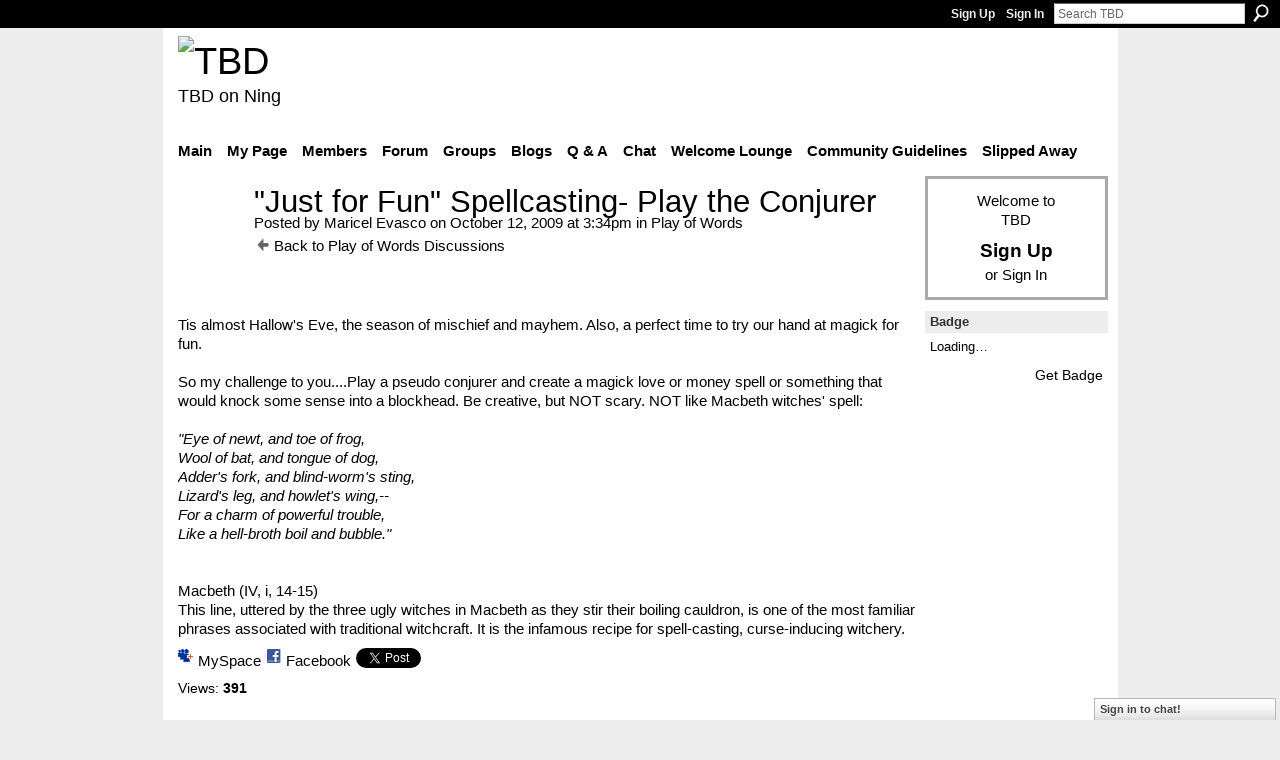

--- FILE ---
content_type: text/html; charset=UTF-8
request_url: https://teebeedee.ning.com/forum/topics/just-for-fun-spellcasting-play?groupUrl=playofwords&groupId=1991841%3AGroup%3A14328&id=1991841%3ATopic%3A473068&page=3
body_size: 39920
content:
<!DOCTYPE html>
<html lang="en" xmlns:og="http://ogp.me/ns#">
    <head data-layout-view="default">
<script>
    window.dataLayer = window.dataLayer || [];
        </script>
<!-- Google Tag Manager -->
<script>(function(w,d,s,l,i){w[l]=w[l]||[];w[l].push({'gtm.start':
new Date().getTime(),event:'gtm.js'});var f=d.getElementsByTagName(s)[0],
j=d.createElement(s),dl=l!='dataLayer'?'&l='+l:'';j.async=true;j.src=
'https://www.googletagmanager.com/gtm.js?id='+i+dl;f.parentNode.insertBefore(j,f);
})(window,document,'script','dataLayer','GTM-T5W4WQ');</script>
<!-- End Google Tag Manager -->
            <meta http-equiv="Content-Type" content="text/html; charset=utf-8" />
    <title>&quot;Just for Fun&quot; Spellcasting- Play the Conjurer - TBD</title>
    <link rel="icon" href="https://teebeedee.ning.com/favicon.ico" type="image/x-icon" />
    <link rel="SHORTCUT ICON" href="https://teebeedee.ning.com/favicon.ico" type="image/x-icon" />
    <meta name="description" content="Tis almost Hallow's Eve, the season of mischief and mayhem. Also, a perfect time to try our hand at magick for fun.

So my challenge to you....Play a pseudo c…" />
<meta name="title" content="&quot;Just for Fun&quot; Spellcasting- Play the Conjurer" />
<meta property="og:type" content="website" />
<meta property="og:url" content="https://teebeedee.ning.com/forum/topics/just-for-fun-spellcasting-play?groupUrl=playofwords&amp;groupId=1991841%3AGroup%3A14328&amp;id=1991841%3ATopic%3A473068&amp;page=3" />
<meta property="og:title" content="&quot;Just for Fun&quot; Spellcasting- Play the Conjurer" />
<meta property="og:image" content="http://storage.ning.com/topology/rest/1.0/file/get/2059574937?profile=original">
<meta name="twitter:card" content="summary" />
<meta name="twitter:title" content="&quot;Just for Fun&quot; Spellcasting- Play the Conjurer" />
<meta name="twitter:description" content="Tis almost Hallow's Eve, the season of mischief and mayhem. Also, a perfect time to try our hand at magick for fun.

So my challenge to you....Play a pseudo c…" />
<meta name="twitter:image" content="http://storage.ning.com/topology/rest/1.0/file/get/2059574937?profile=original" />
<link rel="image_src" href="http://storage.ning.com/topology/rest/1.0/file/get/2059574937?profile=original" />
<script type="text/javascript">
    djConfig = { preventBackButtonFix: false, isDebug: false }
ning = {"CurrentApp":{"premium":true,"iconUrl":"https:\/\/storage.ning.com\/topology\/rest\/1.0\/file\/get\/2746163235?profile=UPSCALE_150x150","url":"httpsTeeBeeDee.ning.com","domains":[],"online":true,"privateSource":true,"id":"TeeBeeDee","appId":1991841,"description":"a home for TBD members.\nStill breathing, still living and still sharing.","name":"TBD","owner":"3ub11zuu7b15x","createdDate":"2008-01-31T20:54:57.467Z","runOwnAds":false},"CurrentProfile":null,"maxFileUploadSize":5};
        (function(){
            if (!window.ning) { return; }

            var age, gender, rand, obfuscated, combined;

            obfuscated = document.cookie.match(/xgdi=([^;]+)/);
            if (obfuscated) {
                var offset = 100000;
                obfuscated = parseInt(obfuscated[1]);
                rand = obfuscated / offset;
                combined = (obfuscated % offset) ^ rand;
                age = combined % 1000;
                gender = (combined / 1000) & 3;
                gender = (gender == 1 ? 'm' : gender == 2 ? 'f' : 0);
                ning.viewer = {"age":age,"gender":gender};
            }
        })();

        if (window.location.hash.indexOf('#!/') == 0) {
        window.location.replace(window.location.hash.substr(2));
    }
    window.xg = window.xg || {};
xg.captcha = {
    'shouldShow': false,
    'siteKey': '6Ldf3AoUAAAAALPgNx2gcXc8a_5XEcnNseR6WmsT'
};
xg.addOnRequire = function(f) { xg.addOnRequire.functions.push(f); };
xg.addOnRequire.functions = [];
xg.addOnFacebookLoad = function (f) { xg.addOnFacebookLoad.functions.push(f); };
xg.addOnFacebookLoad.functions = [];
xg._loader = {
    p: 0,
    loading: function(set) {  this.p++; },
    onLoad: function(set) {
                this.p--;
        if (this.p == 0 && typeof(xg._loader.onDone) == 'function') {
            xg._loader.onDone();
        }
    }
};
xg._loader.loading('xnloader');
if (window.bzplcm) {
    window.bzplcm._profileCount = 0;
    window.bzplcm._profileSend = function() { if (window.bzplcm._profileCount++ == 1) window.bzplcm.send(); };
}
xg._loader.onDone = function() {
            if(window.bzplcm)window.bzplcm.start('ni');
        xg.shared.util.parseWidgets();    var addOnRequireFunctions = xg.addOnRequire.functions;
    xg.addOnRequire = function(f) { f(); };
    try {
        if (addOnRequireFunctions) { dojo.lang.forEach(addOnRequireFunctions, function(onRequire) { onRequire.apply(); }); }
    } catch (e) {
        if(window.bzplcm)window.bzplcm.ts('nx').send();
        throw e;
    }
    if(window.bzplcm) { window.bzplcm.stop('ni'); window.bzplcm._profileSend(); }
};
window.xn = { track: { event: function() {}, pageView: function() {}, registerCompletedFlow: function() {}, registerError: function() {}, timer: function() { return { lapTime: function() {} }; } } };</script>
<meta name="medium" content="news" /><link rel="alternate" type="application/atom+xml" title="&amp;quot;Just for Fun&amp;quot; Spellcasting- Play the Conjurer - TBD" href="https://teebeedee.ning.com/forum/topics/just-for-fun-spellcasting-play?groupUrl=playofwords&amp;groupId=1991841%3AGroup%3A14328&amp;id=1991841%3ATopic%3A473068&amp;page=3&amp;feed=yes&amp;xn_auth=no" /><link rel="alternate" type="application/atom+xml" title="Play of Words - TBD" href="https://teebeedee.ning.com/group/playofwords/forum?sort=mostRecent&amp;feed=yes&amp;xn_auth=no" />
<style type="text/css" media="screen,projection">
#xg_navigation ul div.xg_subtab ul li a {
    color:#333333;
    background:#F2F2F2;
}
#xg_navigation ul div.xg_subtab ul li a:hover {
    color:#000000;
    background:#D9D9D9;
}
</style>

<style type="text/css" media="screen,projection">
@import url("https://static.ning.com/socialnetworkmain/widgets/index/css/common.min.css?xn_version=1229287718");
@import url("https://static.ning.com/socialnetworkmain/widgets/forum/css/component.min.css?xn_version=148829171");
@import url("https://static.ning.com/socialnetworkmain/widgets/chat/css/bottom-bar.min.css?xn_version=512265546");

</style>

<style type="text/css" media="screen,projection">
@import url("/generated-6946911921b1a8-57463101-css?xn_version=202512201152");

</style>

<style type="text/css" media="screen,projection">
@import url("/generated-69468fd4d60f40-62960780-css?xn_version=202512201152");

</style>

<!--[if IE 6]>
    <link rel="stylesheet" type="text/css" href="https://static.ning.com/socialnetworkmain/widgets/index/css/common-ie6.min.css?xn_version=463104712" />
<![endif]-->
<!--[if IE 7]>
<link rel="stylesheet" type="text/css" href="https://static.ning.com/socialnetworkmain/widgets/index/css/common-ie7.css?xn_version=2712659298" />
<![endif]-->
<link rel="EditURI" type="application/rsd+xml" title="RSD" href="https://teebeedee.ning.com/profiles/blog/rsd" />
<script type="text/javascript">(function(a,b){if(/(android|bb\d+|meego).+mobile|avantgo|bada\/|blackberry|blazer|compal|elaine|fennec|hiptop|iemobile|ip(hone|od)|iris|kindle|lge |maemo|midp|mmp|netfront|opera m(ob|in)i|palm( os)?|phone|p(ixi|re)\/|plucker|pocket|psp|series(4|6)0|symbian|treo|up\.(browser|link)|vodafone|wap|windows (ce|phone)|xda|xiino/i.test(a)||/1207|6310|6590|3gso|4thp|50[1-6]i|770s|802s|a wa|abac|ac(er|oo|s\-)|ai(ko|rn)|al(av|ca|co)|amoi|an(ex|ny|yw)|aptu|ar(ch|go)|as(te|us)|attw|au(di|\-m|r |s )|avan|be(ck|ll|nq)|bi(lb|rd)|bl(ac|az)|br(e|v)w|bumb|bw\-(n|u)|c55\/|capi|ccwa|cdm\-|cell|chtm|cldc|cmd\-|co(mp|nd)|craw|da(it|ll|ng)|dbte|dc\-s|devi|dica|dmob|do(c|p)o|ds(12|\-d)|el(49|ai)|em(l2|ul)|er(ic|k0)|esl8|ez([4-7]0|os|wa|ze)|fetc|fly(\-|_)|g1 u|g560|gene|gf\-5|g\-mo|go(\.w|od)|gr(ad|un)|haie|hcit|hd\-(m|p|t)|hei\-|hi(pt|ta)|hp( i|ip)|hs\-c|ht(c(\-| |_|a|g|p|s|t)|tp)|hu(aw|tc)|i\-(20|go|ma)|i230|iac( |\-|\/)|ibro|idea|ig01|ikom|im1k|inno|ipaq|iris|ja(t|v)a|jbro|jemu|jigs|kddi|keji|kgt( |\/)|klon|kpt |kwc\-|kyo(c|k)|le(no|xi)|lg( g|\/(k|l|u)|50|54|\-[a-w])|libw|lynx|m1\-w|m3ga|m50\/|ma(te|ui|xo)|mc(01|21|ca)|m\-cr|me(rc|ri)|mi(o8|oa|ts)|mmef|mo(01|02|bi|de|do|t(\-| |o|v)|zz)|mt(50|p1|v )|mwbp|mywa|n10[0-2]|n20[2-3]|n30(0|2)|n50(0|2|5)|n7(0(0|1)|10)|ne((c|m)\-|on|tf|wf|wg|wt)|nok(6|i)|nzph|o2im|op(ti|wv)|oran|owg1|p800|pan(a|d|t)|pdxg|pg(13|\-([1-8]|c))|phil|pire|pl(ay|uc)|pn\-2|po(ck|rt|se)|prox|psio|pt\-g|qa\-a|qc(07|12|21|32|60|\-[2-7]|i\-)|qtek|r380|r600|raks|rim9|ro(ve|zo)|s55\/|sa(ge|ma|mm|ms|ny|va)|sc(01|h\-|oo|p\-)|sdk\/|se(c(\-|0|1)|47|mc|nd|ri)|sgh\-|shar|sie(\-|m)|sk\-0|sl(45|id)|sm(al|ar|b3|it|t5)|so(ft|ny)|sp(01|h\-|v\-|v )|sy(01|mb)|t2(18|50)|t6(00|10|18)|ta(gt|lk)|tcl\-|tdg\-|tel(i|m)|tim\-|t\-mo|to(pl|sh)|ts(70|m\-|m3|m5)|tx\-9|up(\.b|g1|si)|utst|v400|v750|veri|vi(rg|te)|vk(40|5[0-3]|\-v)|vm40|voda|vulc|vx(52|53|60|61|70|80|81|83|85|98)|w3c(\-| )|webc|whit|wi(g |nc|nw)|wmlb|wonu|x700|yas\-|your|zeto|zte\-/i.test(a.substr(0,4)))window.location.replace(b)})(navigator.userAgent||navigator.vendor||window.opera,'https://teebeedee.ning.com/m/group/discussion?id=1991841%3ATopic%3A473068');</script>
    </head>
    <body>
<!-- Google Tag Manager (noscript) -->
<noscript><iframe src="https://www.googletagmanager.com/ns.html?id=GTM-T5W4WQ"
height="0" width="0" style="display:none;visibility:hidden"></iframe></noscript>
<!-- End Google Tag Manager (noscript) -->
                <div id="xn_bar">
            <div id="xn_bar_menu">
                <div id="xn_bar_menu_branding" >
                                    </div>

                <div id="xn_bar_menu_more">
                    <form id="xn_bar_menu_search" method="GET" action="https://teebeedee.ning.com/main/search/search">
                        <fieldset>
                            <input type="text" name="q" id="xn_bar_menu_search_query" value="Search TBD" _hint="Search TBD" accesskey="4" class="text xj_search_hint" />
                            <a id="xn_bar_menu_search_submit" href="#" onclick="document.getElementById('xn_bar_menu_search').submit();return false">Search</a>
                        </fieldset>
                    </form>
                </div>

                            <ul id="xn_bar_menu_tabs">
                                            <li><a href="https://teebeedee.ning.com/main/authorization/signUp?target=https%3A%2F%2Fteebeedee.ning.com%2Fforum%2Ftopics%2Fjust-for-fun-spellcasting-play%3FgroupUrl%3Dplayofwords%26groupId%3D1991841%253AGroup%253A14328%26id%3D1991841%253ATopic%253A473068%26page%3D3">Sign Up</a></li>
                                                <li><a href="https://teebeedee.ning.com/main/authorization/signIn?target=https%3A%2F%2Fteebeedee.ning.com%2Fforum%2Ftopics%2Fjust-for-fun-spellcasting-play%3FgroupUrl%3Dplayofwords%26groupId%3D1991841%253AGroup%253A14328%26id%3D1991841%253ATopic%253A473068%26page%3D3">Sign In</a></li>
                                    </ul>
                        </div>
        </div>
        
        
        <div id="xg" class="xg_theme xg_widget_forum xg_widget_forum_topic xg_widget_forum_topic_show" data-layout-pack="classic">
            <div id="xg_head">
                <div id="xg_masthead">
                    <p id="xg_sitename"><a id="application_name_header_link" href="/"><img src="https://storage.ning.com/topology/rest/1.0/file/get/2236855831?profile=RESIZE_320x320" alt="TBD"></a></p>
                    <p id="xg_sitedesc" class="xj_site_desc">TBD on Ning</p>
                </div>
                <div id="xg_navigation">
                    <ul>
    <li id="xg_tab_main" class="xg_subtab"><a href="/"><span>Main</span></a></li><li id="xg_tab_profile" class="xg_subtab"><a href="/profiles"><span>My Page</span></a></li><li id="xg_tab_members" class="xg_subtab"><a href="/profiles/members/"><span>Members</span></a></li><li id="xg_tab_forum" class="xg_subtab"><a href="/forum"><span>Forum</span></a></li><li id="xg_tab_groups" class="xg_subtab this"><a href="/groups"><span>Groups</span></a></li><li id="xg_tab_blogs" class="xg_subtab"><a href="/profiles/blog/list"><span>Blogs</span></a></li><li id="xg_tab_xn0" class="xg_subtab"><a href="/group/qa"><span>Q &amp; A</span></a></li><li id="xg_tab_chat" class="xg_subtab"><a href="/chat"><span>Chat</span></a></li><li id="xg_tab_xn3" class="xg_subtab"><a href="/group/thewelcomelounge"><span>Welcome Lounge</span></a></li><li id="xg_tab_xn1" class="xg_subtab"><a href="/group/communityguidelines"><span>Community Guidelines</span></a></li><li id="xg_tab_xn2" class="xg_subtab"><a href="/group/slipped-away"><span>Slipped Away</span></a></li></ul>

                </div>
            </div>
            
            <div id="xg_body">
                
                <div class="xg_column xg_span-16 xj_classic_canvas">
                    <div class="xg_module xg_module_with_dialog">
    <div class="xg_headline xg_headline-img xg_headline-2l">
    <div class="ib"><span class="xg_avatar"><a class="fn url" href="http://teebeedee.ning.com/profile/MaricelEvasco"  title="Maricel Evasco"><span class="table_img dy-avatar dy-avatar-64 "><img  class="photo photo" src="https://storage.ning.com/topology/rest/1.0/file/get/2190181551?profile=RESIZE_64x64&amp;width=64&amp;height=64&amp;crop=1%3A1" alt="" /></span></a></span></div>
<div class="tb"><h1>&quot;Just for Fun&quot; Spellcasting- Play the Conjurer</h1>
        <ul class="navigation byline">
            <li><a class="nolink">Posted by </a><a href="/profile/MaricelEvasco">Maricel Evasco</a><a class="nolink"> on October 12, 2009 at 3:34pm in </a><a href="https://teebeedee.ning.com/group/playofwords">Play of Words</a></li>
            <li><a href="https://teebeedee.ning.com/group/playofwords/forum" class="xg_sprite xg_sprite-back">Back to Play of Words Discussions</a></li>
        </ul>
    </div>
</div>
    <div class="xg_module_body">
        <div class="discussion" data-category-id="">
            <div class="description">
                                <div class="xg_user_generated">
                    <p style="text-align: left;"><img src="https://storage.ning.com/topology/rest/1.0/file/get/2059574937?profile=original" alt=""/></p>
Tis almost Hallow's Eve, the season of mischief and mayhem. Also, a perfect time to try our hand at magick for fun.<br />
<br />
So my challenge to you....Play a pseudo conjurer and create a magick love or money spell or something that would knock some sense into a blockhead. Be creative, but NOT scary. NOT like Macbeth witches' spell:<br />
<br />
<i>"Eye of newt, and toe of frog,<br />
Wool of bat, and tongue of dog,<br />
Adder's fork, and blind-worm's sting,<br />
Lizard's leg, and howlet's wing,--<br />
For a charm of powerful trouble,<br />
Like a hell-broth boil and bubble."</i><br />
<br />
<br />
Macbeth (IV, i, 14-15)<br />
This line, uttered by the three ugly witches in Macbeth as they stir their boiling cauldron, is one of the most familiar phrases associated with traditional witchcraft. It is the infamous recipe for spell-casting, curse-inducing witchery.                </div>
            </div>
        </div>
                    <p class="small" id="tagsList" style="display:none">Tags:<br/></p>
                <div class="left-panel">
                            <p class="share-links clear">
                <a href="http://www.myspace.com/Modules/PostTo/Pages/?t=%22Just%20for%20Fun%22%20Spellcasting-%20Play%20the%20Conjurer&c=Check%20out%20%22%22Just%20for%20Fun%22%20Spellcasting-%20Play%20the%20Conjurer%22%20on%20TBD&u=https%3A%2F%2Fteebeedee.ning.com%2Fxn%2Fdetail%2F1991841%3ATopic%3A473068&l=2" class="post_to_myspace" target="_blank">MySpace</a>            <script>!function(d,s,id){var js,fjs=d.getElementsByTagName(s)[0];if(!d.getElementById(id)){js=d.createElement(s);js.id=id;js.src="//platform.twitter.com/widgets.js";fjs.parentNode.insertBefore(js,fjs);}}(document,"script","twitter-wjs");</script>
                    <span class="xg_tweet">
        <a href="https://twitter.com/share" class="post_to_twitter twitter-share-button" target="_blank"
            data-text="Checking out &quot;&quot;Just for Fun&quot; Spellcasting- Play the Conjurer&quot; on TBD:" data-url="https://teebeedee.ning.com/forum/topics/just-for-fun-spellcasting-play?groupUrl=playofwords&amp;groupId=1991841%3AGroup%3A14328&amp;id=1991841%3ATopic%3A473068&amp;page=3" data-count="none" data-dnt="true">Tweet</a>
        </span>
                <a class="post_to_facebook xj_post_to_facebook" href="http://www.facebook.com/share.php?u=https%3A%2F%2Fteebeedee.ning.com%2Fforum%2Ftopics%2Fjust-for-fun-spellcasting-play%3FgroupUrl%3Dplayofwords%26groupId%3D1991841%253AGroup%253A14328%26id%3D1991841%253ATopic%253A473068%26page%3D3%26xg_source%3Dfacebookshare&amp;t=" _url="https://teebeedee.ning.com/forum/topics/just-for-fun-spellcasting-play?groupUrl=playofwords&amp;groupId=1991841%3AGroup%3A14328&amp;id=1991841%3ATopic%3A473068&amp;page=3&amp;xg_source=facebookshare" _title="" _log="{&quot;module&quot;:&quot;forum&quot;,&quot;page&quot;:&quot;topic&quot;,&quot;action&quot;:&quot;show&quot;}">Facebook</a>
                    </p>
                            <script>xg.addOnRequire(function () { xg.post('/main/viewcount/update?xn_out=json', {key: '1991841:Topic:473068', x: 'f6d3328'}); });</script>                <p class="small dy-clear view-count-container">
    <span class="view-count-label">Views:</span> <span class="view-count">391</span></p>

                    </div>
                <dl id="cf" class="discussion noindent">
                    </dl>
    </div>
</div>
    <div class="xg_module">
            <div id="discussionReplies" >
            <div class="xg_module_body">
                <h3 id="comments" _scrollTo="cid-">Replies to This Discussion</h3>
                                    <dl class="discussion clear i2 xg_lightborder">
    <dt class="byline">
        <a name="1991841:Comment:490082" id="cid-1991841:Comment:490082"></a>         <span class="xg_avatar"><a class="fn url" href="http://teebeedee.ning.com/profile/ZenDog"  title="ZenDog"><span class="table_img dy-avatar dy-avatar-48 "><img  class="photo photo left" src="https://storage.ning.com/topology/rest/1.0/file/get/2059571114?profile=RESIZE_48X48&amp;width=48&amp;height=48&amp;crop=1%3A1" alt="" /></span></a></span><a name="1991841Comment490082" href="https://teebeedee.ning.com/xn/detail/1991841:Comment:490082" title="Permalink to this Reply" class="xg_icon xg_icon-permalink">Permalink</a> Reply by <a href="https://teebeedee.ning.com/group/playofwords/forum/topic/listForContributor?user=1op9bksc7hco1" class="fn url">ZenDog</a> on <span class="timestamp">October 17, 2009 at 6:12pm</span>    </dt>
        <dd>
                        <div class="description" id="desc_1991841Comment490082"><div class="xg_user_generated"><b>:- X</b></div></div>
                </dd>
        <dd>
        <ul class="actionlinks">
    <li class="actionlink"></li>    </ul>
</dl>
<dl class="discussion clear i3 xg_lightborder">
    <dt class="byline">
        <a name="1991841:Comment:490933" id="cid-1991841:Comment:490933"></a>         <span class="xg_avatar"><a class="fn url" href="http://teebeedee.ning.com/profile/MaricelEvasco"  title="Maricel Evasco"><span class="table_img dy-avatar dy-avatar-48 "><img  class="photo photo left" src="https://storage.ning.com/topology/rest/1.0/file/get/2190181551?profile=RESIZE_48X48&amp;width=48&amp;height=48&amp;crop=1%3A1" alt="" /></span></a></span><a name="1991841Comment490933" href="https://teebeedee.ning.com/xn/detail/1991841:Comment:490933" title="Permalink to this Reply" class="xg_icon xg_icon-permalink">Permalink</a> Reply by <a href="https://teebeedee.ning.com/group/playofwords/forum/topic/listForContributor?user=0epmivkm3zm2i" class="fn url">Maricel Evasco</a> on <span class="timestamp">October 18, 2009 at 5:18am</span>    </dt>
        <dd>
                        <div class="description" id="desc_1991841Comment490933"><div class="xg_user_generated">What's with your closed mouth......Spit it out. I know you are dying to....lol</div></div>
                </dd>
        <dd>
        <ul class="actionlinks">
    <li class="actionlink"></li>    </ul>
</dl>
<dl class="discussion clear i4 xg_lightborder">
    <dt class="byline">
        <a name="1991841:Comment:490971" id="cid-1991841:Comment:490971"></a>         <span class="xg_avatar"><a class="fn url" href="http://teebeedee.ning.com/profile/MaricelEvasco"  title="Maricel Evasco"><span class="table_img dy-avatar dy-avatar-48 "><img  class="photo photo left" src="https://storage.ning.com/topology/rest/1.0/file/get/2190181551?profile=RESIZE_48X48&amp;width=48&amp;height=48&amp;crop=1%3A1" alt="" /></span></a></span><a name="1991841Comment490971" href="https://teebeedee.ning.com/xn/detail/1991841:Comment:490971" title="Permalink to this Reply" class="xg_icon xg_icon-permalink">Permalink</a> Reply by <a href="https://teebeedee.ning.com/group/playofwords/forum/topic/listForContributor?user=0epmivkm3zm2i" class="fn url">Maricel Evasco</a> on <span class="timestamp">October 18, 2009 at 5:51am</span>    </dt>
        <dd>
                        <div class="description" id="desc_1991841Comment490971"><div class="xg_user_generated"><p style="text-align: left;"><img src="http://storage.ning.com/topology/rest/1.0/file/get/2166549619?profile=original" alt=""/></p>
<br />
I like your costume! lol<br />
<p style="text-align: left;"><img src="http://storage.ning.com/topology/rest/1.0/file/get/2166548118?profile=original" alt=""/></p></div></div>
                </dd>
        <dd>
        <ul class="actionlinks">
    <li class="actionlink"></li>    </ul>
</dl>
<dl class="discussion clear i5 xg_lightborder">
    <dt class="byline">
        <a name="1991841:Comment:491143" id="cid-1991841:Comment:491143"></a>         <span class="xg_avatar"><a class="fn url" href="http://teebeedee.ning.com/profile/ZenDog"  title="ZenDog"><span class="table_img dy-avatar dy-avatar-48 "><img  class="photo photo left" src="https://storage.ning.com/topology/rest/1.0/file/get/2059571114?profile=RESIZE_48X48&amp;width=48&amp;height=48&amp;crop=1%3A1" alt="" /></span></a></span><a name="1991841Comment491143" href="https://teebeedee.ning.com/xn/detail/1991841:Comment:491143" title="Permalink to this Reply" class="xg_icon xg_icon-permalink">Permalink</a> Reply by <a href="https://teebeedee.ning.com/group/playofwords/forum/topic/listForContributor?user=1op9bksc7hco1" class="fn url">ZenDog</a> on <span class="timestamp">October 18, 2009 at 6:59am</span>    </dt>
        <dd>
                        <div class="description" id="desc_1991841Comment491143"><div class="xg_user_generated">O look, it's a hobbit . . .</div></div>
                </dd>
        <dd>
        <ul class="actionlinks">
    <li class="actionlink"></li>    </ul>
</dl>
<dl class="discussion clear i0 xg_lightborder">
    <dt class="byline">
        <a name="1991841:Comment:491433" id="cid-1991841:Comment:491433"></a>         <span class="xg_avatar"><a class="fn url" href="http://teebeedee.ning.com/profile/LilyRoth"  title="Lily Roth"><span class="table_img dy-avatar dy-avatar-48 "><img  class="photo photo left" src="https://storage.ning.com/topology/rest/1.0/file/get/2190197842?profile=RESIZE_48X48&amp;width=48&amp;height=48&amp;crop=1%3A1" alt="" /></span></a></span><a name="1991841Comment491433" href="https://teebeedee.ning.com/xn/detail/1991841:Comment:491433" title="Permalink to this Reply" class="xg_icon xg_icon-permalink">Permalink</a> Reply by <a href="https://teebeedee.ning.com/group/playofwords/forum/topic/listForContributor?user=3qs649fe6nzne" class="fn url">Lily Roth</a> on <span class="timestamp">October 18, 2009 at 8:59am</span>    </dt>
        <dd>
                        <div class="description" id="desc_1991841Comment491433"><div class="xg_user_generated">AAGGGGGGGGHHHHHHHH!!!!<br />
<br />
My EYES! MY EYES!<br />
<br />
Maricel you had said not to post anything scary!<br />
<br />
I'm going to have nightmares tonight!!!</div></div>
                </dd>
        <dd>
        <ul class="actionlinks">
    <li class="actionlink"></li>    </ul>
</dl>
<dl class="discussion clear i1 xg_lightborder">
    <dt class="byline">
        <a name="1991841:Comment:491547" id="cid-1991841:Comment:491547"></a>         <span class="xg_avatar"><a class="fn url" href="http://teebeedee.ning.com/profile/MaricelEvasco"  title="Maricel Evasco"><span class="table_img dy-avatar dy-avatar-48 "><img  class="photo photo left" src="https://storage.ning.com/topology/rest/1.0/file/get/2190181551?profile=RESIZE_48X48&amp;width=48&amp;height=48&amp;crop=1%3A1" alt="" /></span></a></span><a name="1991841Comment491547" href="https://teebeedee.ning.com/xn/detail/1991841:Comment:491547" title="Permalink to this Reply" class="xg_icon xg_icon-permalink">Permalink</a> Reply by <a href="https://teebeedee.ning.com/group/playofwords/forum/topic/listForContributor?user=0epmivkm3zm2i" class="fn url">Maricel Evasco</a> on <span class="timestamp">October 18, 2009 at 9:47am</span>    </dt>
        <dd>
                        <div class="description" id="desc_1991841Comment491547"><div class="xg_user_generated"><i>I'm going to have nightmares tonight!!!</i>Lily Roth<br />
hehehehehheheheheh</div></div>
                </dd>
        <dd>
        <ul class="actionlinks">
    <li class="actionlink"></li>    </ul>
</dl>
<dl class="discussion clear i0 xg_lightborder">
    <dt class="byline">
        <a name="1991841:Comment:1302292" id="cid-1991841:Comment:1302292"></a>         <span class="xg_avatar"><a class="fn url" href="http://teebeedee.ning.com/profile/MaricelEvasco"  title="Maricel Evasco"><span class="table_img dy-avatar dy-avatar-48 "><img  class="photo photo left" src="https://storage.ning.com/topology/rest/1.0/file/get/2190181551?profile=RESIZE_48X48&amp;width=48&amp;height=48&amp;crop=1%3A1" alt="" /></span></a></span><a name="1991841Comment1302292" href="https://teebeedee.ning.com/xn/detail/1991841:Comment:1302292" title="Permalink to this Reply" class="xg_icon xg_icon-permalink">Permalink</a> Reply by <a href="https://teebeedee.ning.com/group/playofwords/forum/topic/listForContributor?user=0epmivkm3zm2i" class="fn url">Maricel Evasco</a> on <span class="timestamp">September 30, 2011 at 3:42pm</span>    </dt>
        <dd>
                        <div class="description" id="desc_1991841Comment1302292"><div class="xg_user_generated"><p><strong>Anyone for casting spells?</strong></p>
<p> </p>
<p> </p>
<p>Auras of strong gold<br/> Checks of the Universe foretold<br/> Upon the next full moon<br/> Shall I find a great boon<br/> My finances will be fixed<br/> All debts of mine be nixed!</p></div></div>
                </dd>
        <dd>
        <ul class="actionlinks">
    <li class="actionlink"></li>    </ul>
</dl>
                            <ul class="pagination easyclear ">
                        <li><a class="" href="https://teebeedee.ning.com/forum/topics/just-for-fun-spellcasting-play?groupUrl=playofwords&amp;groupId=1991841%3AGroup%3A14328&amp;id=1991841%3ATopic%3A473068&amp;page=2#comments">‹ Previous</a></li>
                        <li><a href="https://teebeedee.ning.com/forum/topics/just-for-fun-spellcasting-play?groupUrl=playofwords&amp;groupId=1991841%3AGroup%3A14328&amp;id=1991841%3ATopic%3A473068&amp;page=1#comments">1</a></li>
                        <li><a href="https://teebeedee.ning.com/forum/topics/just-for-fun-spellcasting-play?groupUrl=playofwords&amp;groupId=1991841%3AGroup%3A14328&amp;id=1991841%3ATopic%3A473068&amp;page=2#comments">2</a></li>
                        <li><span>3</span></li>
                    <li class="xg_lightfont"><span>Next ›</span></li>
                            <li class="right">
                        <span style="display:none" dojoType="Pagination" _maxPage="3" _gotoUrl="https://teebeedee.ning.com/forum/topics/just-for-fun-spellcasting-play?groupUrl=playofwords&amp;groupId=1991841%3AGroup%3A14328&amp;id=1991841%3ATopic%3A473068&amp;page=__PAGE___#comments">
                        <label>Page</label>
                        <input class="textfield pagination_input align-right" value="1" type="text" name="goto_page" size="2"/>
                        <input class="goto_button button" value="Go" type="button"/></span>
                    </li>
                            </ul>
                    </div>
            <div class="xg_module_foot">
                                    <p class="left">
                        <a class="xg_icon xg_icon-rss" href="https://teebeedee.ning.com/forum/topics/just-for-fun-spellcasting-play?groupUrl=playofwords&amp;groupId=1991841%3AGroup%3A14328&amp;id=1991841%3ATopic%3A473068&amp;page=3&amp;feed=yes&amp;xn_auth=no">RSS</a>
                    </p>
                            </div>
        </div>
    </div>

                </div>
                <div class="xg_column xg_span-4 xg_last xj_classic_sidebar">
                        <div class="xg_module" id="xg_module_account">
        <div class="xg_module_body xg_signup xg_lightborder">
            <p>Welcome to<br />TBD</p>
                        <p class="last-child"><big><strong><a href="https://teebeedee.ning.com/main/authorization/signUp?target=https%3A%2F%2Fteebeedee.ning.com%2Fforum%2Ftopics%2Fjust-for-fun-spellcasting-play%3FgroupUrl%3Dplayofwords%26groupId%3D1991841%253AGroup%253A14328%26id%3D1991841%253ATopic%253A473068%26page%3D3">Sign Up</a></strong></big><br/>or <a href="https://teebeedee.ning.com/main/authorization/signIn?target=https%3A%2F%2Fteebeedee.ning.com%2Fforum%2Ftopics%2Fjust-for-fun-spellcasting-play%3FgroupUrl%3Dplayofwords%26groupId%3D1991841%253AGroup%253A14328%26id%3D1991841%253ATopic%253A473068%26page%3D3" style="white-space:nowrap">Sign In</a></p>
                    </div>
    </div>
	<div class="xg_module module_badge">
		<div class="xg_module_head">
	    <h2>Badge</h2>
	    </div>
	    <div class="xg_module_body xj_badge_body xj_embed_container" data-module_name="badge" _embedCode="&lt;object classid=&quot;clsid:D27CDB6E-AE6D-11cf-96B8-444553540000&quot; codebase=&quot;http://fpdownload.macromedia.com/get/flashplayer/current/swflash.cab&quot;
    id=&quot;badgeSwf&quot; width=&quot;100%&quot; height=&quot;104&quot; &gt;
    &lt;param name=&quot;movie&quot; value=&quot;https://static.ning.com/socialnetworkmain/widgets/index/swf/badge.swf?xn_version=124632088&quot; /&gt;
    &lt;param name=&quot;quality&quot; value=&quot;high&quot; /&gt;
    &lt;param name=&quot;bgcolor&quot; value=&quot;#FFFFCC&quot; /&gt;
    &lt;param name=&quot;flashvars&quot; value=&quot;hideVisit=1&amp;amp;config=https%3A%2F%2Fteebeedee.ning.com%2Fmain%2Fbadge%2FshowPlayerConfig%3Fsize%3Dsmall%26v%3D11&amp;amp;backgroundColor=0xFFFFCC&amp;amp;textColor=0x000000&quot; /&gt;
    &lt;param name=&quot;wmode&quot; value=&quot;opaque&quot;/&gt;
    &lt;param name=&quot;allowScriptAccess&quot; value=&quot;always&quot; /&gt;
&lt;embed
    class=&quot;xj_badge_embed&quot;
    src=&quot;https://static.ning.com/socialnetworkmain/widgets/index/swf/badge.swf?xn_version=124632088&quot;
    quality=high
    bgColor=&quot;#FFFFCC&quot;
    width=&quot;100%&quot;
    height=&quot;104&quot;
    name=&quot;badgeSwf&quot;
    type=&quot;application/x-shockwave-flash&quot;
    pluginspage=&quot;http://www.macromedia.com/go/getflashplayer&quot;
    wmode=&quot;opaque&quot;
    FlashVars=&quot;hideVisit=1&amp;amp;config=https%3A%2F%2Fteebeedee.ning.com%2Fmain%2Fbadge%2FshowPlayerConfig%3Fsize%3Dsmall%26v%3D11&amp;amp;backgroundColor=0xFFFFCC&amp;amp;textColor=0x000000&quot;
    scale=&quot;noscale&quot;
    allowScriptAccess=&quot;always&quot;&gt;
&lt;/embed&gt;
&lt;/object&gt;">
    Loading…</div>
	    <div class="xg_module_foot">
	        <p class="right"><a href="https://teebeedee.ning.com/main/embeddable/list">Get Badge</a></p>
	    </div>
	</div>

                </div>
            </div>
            <div id="xg_foot">
                <p class="left">
    © 2026             &nbsp; Created by <a href="/profile/Aggie">Aggie</a>.            &nbsp;
    Powered by<a class="poweredBy-logo" href="https://www.ning.com/" title="" alt="" rel="dofollow">
    <img class="poweredbylogo" width="87" height="15" src="https://static.ning.com/socialnetworkmain/widgets/index/gfx/Ning_MM_footer_wht@2x.png?xn_version=2105418020"
         title="Ning Website Builder" alt="Website builder | Create website | Ning.com">
</a>    </p>
    <p class="right xg_lightfont">
                    <a href="https://teebeedee.ning.com/main/embeddable/list">Badges</a> &nbsp;|&nbsp;
                        <a href="https://teebeedee.ning.com/main/authorization/signUp?target=https%3A%2F%2Fteebeedee.ning.com%2Fmain%2Findex%2Freport&amp;groupToJoin=playofwords" dojoType="PromptToJoinLink" _joinPromptText="Like what you see in Play of Words? Join Now!" _hasSignUp="true" _signInUrl="https://teebeedee.ning.com/main/authorization/signIn?target=https%3A%2F%2Fteebeedee.ning.com%2Fmain%2Findex%2Freport&amp;groupToJoin=playofwords">Report an Issue</a> &nbsp;|&nbsp;
                        <a href="https://teebeedee.ning.com/main/authorization/termsOfService?previousUrl=https%3A%2F%2Fteebeedee.ning.com%2Fforum%2Ftopics%2Fjust-for-fun-spellcasting-play%3FgroupUrl%3Dplayofwords%26groupId%3D1991841%253AGroup%253A14328%26id%3D1991841%253ATopic%253A473068%26page%3D3">Terms of Service</a>
            </p>

            </div>
        </div>
        
        <div id="xj_baz17246" class="xg_theme"></div>
<div id="xg_overlay" style="display:none;">
<!--[if lte IE 6.5]><iframe></iframe><![endif]-->
</div>
<!--googleoff: all--><noscript>
	<style type="text/css" media="screen">
        #xg { position:relative;top:120px; }
        #xn_bar { top:120px; }
	</style>
	<div class="errordesc noscript">
		<div>
            <h3><strong>Hello, you need to enable JavaScript to use TBD.</strong></h3>
            <p>Please check your browser settings or contact your system administrator.</p>
			<img src="/xn_resources/widgets/index/gfx/jstrk_off.gif" alt="" height="1" width="1" />
		</div>
	</div>
</noscript><!--googleon: all-->
<script type="text/javascript" src="https://static.ning.com/socialnetworkmain/widgets/lib/core.min.js?xn_version=1651386455"></script>        <script>
            var sources = ["https:\/\/static.ning.com\/socialnetworkmain\/widgets\/lib\/js\/jquery\/jquery-ui.min.js?xn_version=2186421962","https:\/\/static.ning.com\/socialnetworkmain\/widgets\/lib\/js\/modernizr\/modernizr.custom.js?xn_version=202512201152","https:\/\/static.ning.com\/socialnetworkmain\/widgets\/lib\/js\/jquery\/jstorage.min.js?xn_version=1968060033","https:\/\/static.ning.com\/socialnetworkmain\/widgets\/lib\/js\/jquery\/jquery.autoResize.js?xn_version=202512201152","https:\/\/static.ning.com\/socialnetworkmain\/widgets\/lib\/js\/jquery\/jquery.jsonp.min.js?xn_version=1071124156","https:\/\/static.ning.com\/socialnetworkmain\/widgets\/lib\/js\/Base64.js?xn_version=202512201152","https:\/\/static.ning.com\/socialnetworkmain\/widgets\/lib\/js\/jquery\/jquery.ui.widget.js?xn_version=202512201152","https:\/\/static.ning.com\/socialnetworkmain\/widgets\/lib\/js\/jquery\/jquery.iframe-transport.js?xn_version=202512201152","https:\/\/static.ning.com\/socialnetworkmain\/widgets\/lib\/js\/jquery\/jquery.fileupload.js?xn_version=202512201152","https:\/\/storage.ning.com\/topology\/rest\/1.0\/file\/get\/12882178894?profile=original&r=1724772595","https:\/\/storage.ning.com\/topology\/rest\/1.0\/file\/get\/12882178901?profile=original&r=1724772596","https:\/\/storage.ning.com\/topology\/rest\/1.0\/file\/get\/11108789498?profile=original&r=1684134908","https:\/\/storage.ning.com\/topology\/rest\/1.0\/file\/get\/11108790287?profile=original&r=1684134908","https:\/\/storage.ning.com\/topology\/rest\/1.0\/file\/get\/11108932852?profile=original&r=1684135603"];
            var numSources = sources.length;
                        var heads = document.getElementsByTagName('head');
            var node = heads.length > 0 ? heads[0] : document.body;
            var onloadFunctionsObj = {};

            var createScriptTagFunc = function(source) {
                var script = document.createElement('script');
                
                script.type = 'text/javascript';
                                var currentOnLoad = function() {xg._loader.onLoad(source);};
                if (script.readyState) { //for IE (including IE9)
                    script.onreadystatechange = function() {
                        if (script.readyState == 'complete' || script.readyState == 'loaded') {
                            script.onreadystatechange = null;
                            currentOnLoad();
                        }
                    }
                } else {
                   script.onerror = script.onload = currentOnLoad;
                }

                script.src = source;
                node.appendChild(script);
            };

            for (var i = 0; i < numSources; i++) {
                                xg._loader.loading(sources[i]);
                createScriptTagFunc(sources[i]);
            }
        </script>
    <script type="text/javascript">
if (!ning._) {ning._ = {}}
ning._.compat = { encryptedToken: "<empty>" }
ning._.CurrentServerTime = "2026-01-29T08:05:14+00:00";
ning._.probableScreenName = "";
ning._.domains = {
    base: 'ning.com',
    ports: { http: '80', ssl: '443' }
};
ning.loader.version = '202512201152'; // DEP-251220_1:477f7ee 33
djConfig.parseWidgets = false;
</script>
    <script type="text/javascript">
        xg.token = '';
xg.canTweet = false;
xg.cdnHost = 'static.ning.com';
xg.version = '202512201152';
xg.useMultiCdn = true;
xg.staticRoot = 'socialnetworkmain';
xg.xnTrackHost = null;
    xg.cdnDefaultPolicyHost = 'static';
    xg.cdnPolicy = [];
xg.global = xg.global || {};
xg.global.currentMozzle = 'forum';
xg.global.userCanInvite = false;
xg.global.requestBase = '';
xg.global.locale = 'en_US';
xg.num_thousand_sep = ",";
xg.num_decimal_sep = ".";
(function() {
    dojo.addOnLoad(function() {
        if(window.bzplcm) { window.bzplcm.ts('hr'); window.bzplcm._profileSend(); }
            });
            ning.loader.require('xg.shared.SpamFolder', function() { xg._loader.onLoad('xnloader'); });
    })();    </script>
    <div class="xg_chat chatFooter signedOut" >
        <div id="userListContainer" class="xg_verticalPane xg_userWidth">
            <div class="xg_chatBar xg_bottomBar xg_userBar">
                <a class="xg_info xg_info_full" href="/main/authorization/signIn?chat=true">Sign in to chat!</a>            </div>
        </div>
    </div>
<script>
    document.addEventListener("DOMContentLoaded", function () {
        if (!dataLayer) {
            return;
        }
        var handler = function (event) {
            var element = event.currentTarget;
            if (element.hasAttribute('data-track-disable')) {
                return;
            }
            var options = JSON.parse(element.getAttribute('data-track'));
            dataLayer.push({
                'event'         : 'trackEvent',
                'eventType'     : 'googleAnalyticsNetwork',
                'eventCategory' : options && options.category || '',
                'eventAction'   : options && options.action || '',
                'eventLabel'    : options && options.label || '',
                'eventValue'    : options && options.value || ''
            });
            if (options && options.ga4) {
                dataLayer.push(options.ga4);
            }
        };
        var elements = document.querySelectorAll('[data-track]');
        for (var i = 0; i < elements.length; i++) {
            elements[i].addEventListener('click', handler);
        }
    });
</script>


    </body>
</html>
